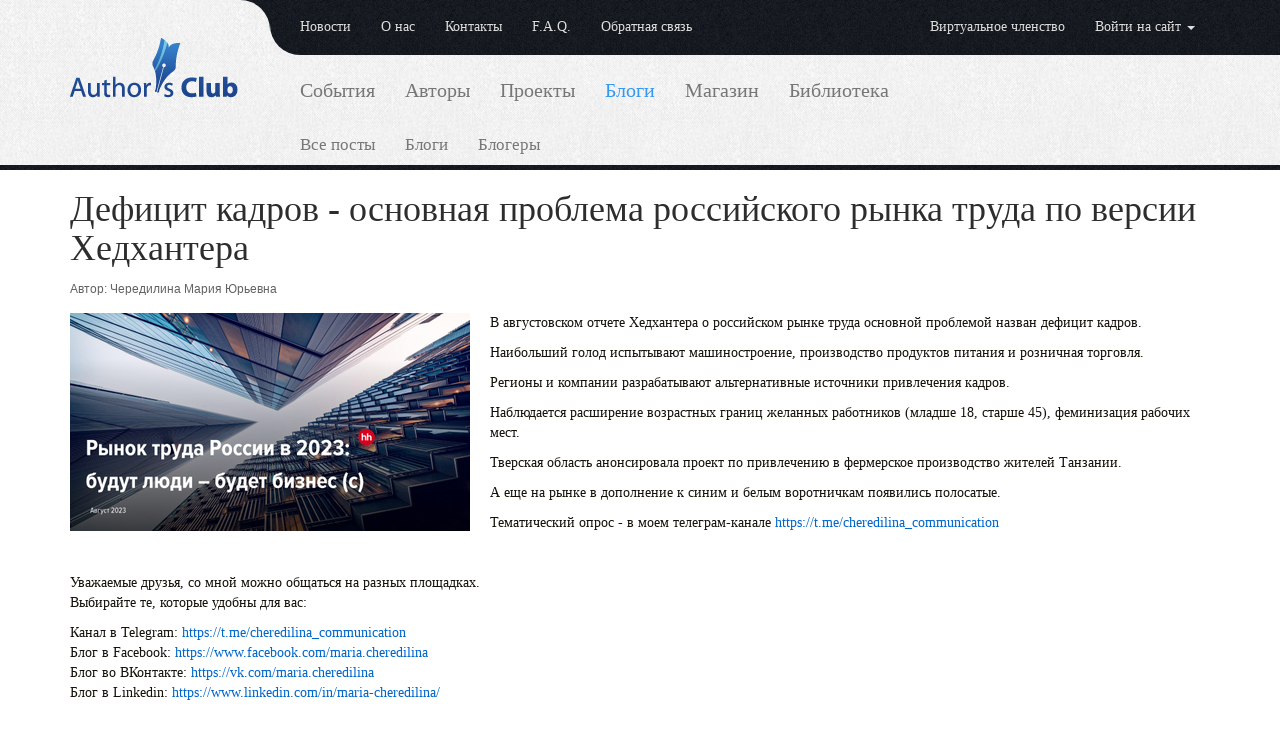

--- FILE ---
content_type: text/html; charset=utf-8
request_url: https://author-club.org/blogs/posts/612/
body_size: 3661
content:

<!DOCTYPE html>
<html>
<head>

    <meta charset="utf-8">
    <meta http-equiv="X-UA-Compatible" content="IE=edge,chrome=1">
    <title>Дефицит кадров - основная проблема российского рынка труда по версии Хедхантера | Авторский клуб</title>
    <meta name="viewport" content="width=device-width">
    <link rel="shortcut icon" href="/favicon.ico">

    <link rel="stylesheet" href="//maxcdn.bootstrapcdn.com/font-awesome/4.3.0/css/font-awesome.min.css">
    <link rel="stylesheet" href="/static/css/jquery.bsmselect.css" media="all">
    <link rel="stylesheet" href="/static/css/jquery-ui.custom.css" media="all">
    <link rel="stylesheet" href="/static/css/bootstrap.min.css" media="all">
    <link rel="stylesheet" href="/static/css/calendar.min.css">

    <link rel="stylesheet" href="/static/css/base.css" media="all">
    <link rel="stylesheet" href="/static/css/print.css" media="print">
    <!--[if lt IE 9]>
        <script src="//oss.maxcdn.com/html5shiv/3.7.2/html5shiv.min.js"></script>
        <script src="//oss.maxcdn.com/respond/1.4.2/respond.min.js"></script>
    <![endif]-->
    <script src="//yastatic.net/jquery/2.1.4/jquery.min.js"></script>
    <script src="//yastatic.net/bootstrap/3.3.4/js/bootstrap.min.js"></script>
    <script src="//yastatic.net/underscore/1.6.0/underscore-min.js"></script>
    
    <script src="//yastatic.net/es5-shims/0.0.2/es5-shims.min.js"></script>
    <script src="//yastatic.net/share2/share.js" async="async"></script>
    <script src="https://api-maps.yandex.ru/2.1/?apikey=994af5ff-8047-4a11-b2f6-fa89f8f81ee4&lang=ru_RU" type="text/javascript"></script>
    <script src="/static/js/language/ru-RU.js"></script>
    <script src="/static/js/calendar.min.js"></script>
    <script src="/static/js/backbone-min.js"></script>
    <script src="/static/js/jquery.bsmselect.js"></script>
    <script src="/static/js/jquery.tinyscrollbar.min.js"></script>
    <script src="/static/js/jquery-ui-1.10.0.custom.min.js"></script>
    <script src="/static/js/base.js"></script>
    <script src="/static/js/shop.js"></script>
    <script src="/static/js/filter.js"></script>
    


<script type="text/javascript" src="//yastatic.net/jquery/form/3.14/jquery.form.min.js"></script>
<script type="text/javascript" src="/static/primus/base/js/jquery.scrollTo-min.js"></script>
<script type="text/javascript" src="/static/primus/comments/js/comments.js"></script>
<script type="text/javascript" src="/static/primus/captcha/js/captcha.js"></script>


<script type="text/javascript">
    var content_type_id = 76
    var generic_object_id = 612
</script>


    <link rel="alternate" title="Комментарии к Дефицит кадров - основная проблема российского рынка труда по версии Хедхантера" href="/feeds/comments/blogpost/612/" type="application/rss+xml" />
    

</head>

<body>
    <nav class="navbar navbar-inverse">
        <div class="container">
            <div id="topline_bg" class="hidden-xs"></div>
            <div id="topline_light" class="hidden-xs"></div>
            <div id="topline_right" class="hidden-xs"></div>
            <div class="navbar-header">
                <button type="button" class="navbar-toggle collapsed" data-toggle="collapse" data-target="#nav1">
                    <span class="sr-only">Меню</span>
                    <span class="icon-bar"></span>
                    <span class="icon-bar"></span>
                    <span class="icon-bar"></span>
                </button>
                <span class="navbar-brand" style="width:220px"></span>
            </div>
            <div class="collapse navbar-collapse" id="nav1">
                <ul class="nav navbar-nav">
                    <li><a href="/news/">Новости</a></li>
                    
<li><a href="/about/">О нас</a></li>

<li><a href="/Contacts/">Контакты</a></li>

                    <li><a href="/faq/">F.A.Q.</a></li>
                    <li><a href="/feedback/">Обратная связь</a></li>
                </ul>
                <ul class="nav navbar-nav navbar-right">
                    <li><a href="/membership/">Виртуальное членство</a></li>
                    
                    <li class="dropdown">
                        <a href="#" class="dropdown-toggle" data-toggle="dropdown" role="button" aria-haspopup="true" aria-expanded="false">Войти на сайт <span class="caret"></span></a>
                        <ul class="dropdown-menu">
                              <li><a href="/login/google-oauth2/?next=/blogs/posts/612/">Через Google</a></li>
                              <li><a href="/login/yandex-oauth2/?next=/blogs/posts/612/">Через Yandex</a></li>
                              
                              <li><a href="/login/mailru-oauth2/?next=/blogs/posts/612/">Через Mail.ru</a></li>
                        </ul>
                    </li>
                    
                </ul>
            </div>
        </div>
    </nav>

    <nav class="navbar navbar-default">
        <div class="container">
            <div class="navbar-header">
                <button type="button" class="navbar-toggle collapsed" data-toggle="collapse" data-target="#nav2">
                    <span class="sr-only">Меню</span>
                    <span class="icon-bar"></span>
                    <span class="icon-bar"></span>
                    <span class="icon-bar"></span>
                </button>
                <a class="hidden-xs" style="padding-right: 47px;display: block; margin-top: -17px;" href="/"><img src="/static/img/logo.png" /></a>
                <div class="navbar-brand visible-xs-block"><a href="/">Авторский клуб</a></div>
            </div>
            <div class="collapse navbar-collapse" id="nav2">
                <ul class="nav navbar-nav">
                    <li><a href="/events/">События</a></li>
                    <li><a href="/authors/">Авторы</a></li>
                    <li><a href="/projects/">Проекты</a></li>
                    <li class="active"><a href="/blogs/">Блоги</a></li>
                    <li><a href="/shop/">Магазин</a></li>
                    <li><a href="/files/">Библиотека</a></li>
                </ul>
                <ul class="nav navbar-nav small">
                
                
                    <li><a href="/blogs/posts/">Все посты</a></li>
                    <li><a href="/blogs/list/">Блоги</a></li>
                    <li><a href="/blogs/blogers/">Блогеры</a></li>
                    
                
                
                </ul>
            </div>
        </div>
    </nav>

    <hr id="header-line" />

    <div class="container" id="main">

        
            <div id="messages">
            
            </div>
        

        
        

        
        
        

        
            <h1 class="pagetitle">Дефицит кадров - основная проблема российского рынка труда по версии Хедхантера</h1>
        

        
<div class="blogs">
    <div class="entries_item">
        <div class="entries_header">
            <div class="entries_cat">
                
                Автор: <a href="/blogs/user/contact.worldtutors.ru/">Чередилина Мария Юрьевна</a>
            </div>
        </div>

        <div class="entries_pic_normal"><img src="/media/images/normal/photo_2023-09-09_20-09-40.png" alt="" /></div>
        <p>В августовском отчете Хедхантера о российском рынке труда основной проблемой назван дефицит кадров.</p>
<p>Наибольший голод испытывают машиностроение, производство продуктов питания и розничная торговля.</p>
<p>Регионы и компании разрабатывают альтернативные источники привлечения кадров.</p>
<p>Наблюдается расширение возрастных границ желанных работников (младше 18, старше 45), феминизация рабочих мест.</p>
<p>Тверская область анонсировала проект по привлечению в фермерское производство жителей Танзании.</p>
<p>А еще на рынке в дополнение к синим и белым воротничкам появились полосатые.</p>
<p>Тематический опрос - в моем телеграм-канале <a href=https://t.me/cheredilina_communication>https://t.me/cheredilina_communication</a>  </p>
<p> </p>
<p>Уважаемые друзья, со мной можно общаться на разных площадках.<br>Выбирайте те, которые удобны для вас:</p>
<p>Канал в Telegram: <a href=https://t.me/cheredilina_communication>https://t.me/cheredilina_communication</a> <br>Блог в Facebook: <a href=https://www.facebook.com/maria.cheredilina>https://www.facebook.com/maria.cheredilina</a> <br>Блог во ВКонтакте: <a href=https://vk.com/maria.cheredilina>https://vk.com/maria.cheredilina</a> <br>Блог в Linkedin: <a href=https://www.linkedin.com/in/maria-cheredilina/>https://www.linkedin.com/in/maria-cheredilina/</a> </p>
<p><img src=https://thetutor.ru/wp-content/uploads/2023/07/%D0%B4%D0%BB%D1%8F-%D0%BF%D0%B8%D1%81%D1%8C%D0%BC%D0%B0-%D1%80%D0%B0%D1%81%D1%81%D1%8B%D0%BB%D0%BA%D0%B8.png height=154 alt="" width=600>

        <div class="ya-share2" data-services="vkontakte,twitter,facebook,gplus" data-size="m" data-url="http://author-club.org/blogs/posts/612/" data-title="Дефицит кадров - основная проблема российского рынка труда по версии Хедхантера"></div>


        <hr class="hidden" />
        
    </div>
</div>

        <br>
        








    
        
    


<hr class="hidden" />

    




    </div>

    <footer>
        <div class="container">
            <!-- Yandex.Metrika counter --><script type="text/javascript">(function (d, w, c) { (w[c] = w[c] || []).push(function() { try { w.yaCounter30009384 = new Ya.Metrika({id:30009384, clickmap:true, trackLinks:true, accurateTrackBounce:true}); } catch(e) { } }); var n = d.getElementsByTagName("script")[0], s = d.createElement("script"), f = function () { n.parentNode.insertBefore(s, n); }; s.type = "text/javascript"; s.async = true; s.src = (d.location.protocol == "https:" ? "https:" : "http:") + "//mc.yandex.ru/metrika/watch.js"; if (w.opera == "[object Opera]") { d.addEventListener("DOMContentLoaded", f, false); } else { f(); } })(document, window, "yandex_metrika_callbacks");</script><noscript><div><img src="//mc.yandex.ru/watch/30009384" style="position:absolute; left:-9999px;" alt="" /></div></noscript><!-- /Yandex.Metrika counter -->
            
            <a class="pull-right text-muted" href="/admin/">Администрирование</a><br>
            <a href="http://www.init-ltd.ru" id="init"><span>ИНИТ. Разработка и поддержка сайта</span></a>

            <div class="contacts">
                <span class="phone"></span>
                <span class="email">
                    <a href="mailto:shop@author-club.org">shop@author-club.org</a>
                </span>
            </div>
            &copy; 2026 Некоммерческое партнерство &laquo;Авторский Клуб&raquo;
        </div>
    </footer>
</body>
</html>


--- FILE ---
content_type: text/css
request_url: https://author-club.org/static/css/base.css
body_size: 6454
content:
@import url(http://fonts.googleapis.com/css?family=Noto+Sans:400,700,400italic|Noto+Serif:400,700,400italic&subset=latin,cyrillic,greek,latin-ext);

html, body {
    color: #16120B;
    height: 100%;
    font-family: 'Noto Sans', sans-serif;
    font-size: 14px;
}
html {
    overflow-y: scroll;
}
h1, h2, h3, h4, h5, h6 {
    font-weight: normal;
    font-family: 'Noto Serif', Georgia, serif;
}
ul, ol, p {
    font-family: 'Noto Serif', Georgia, serif;
}
hr.hidden {
    visibility: hidden;
}
hr.divider {
    clear: both;
    width: 100%;
}
a {
    color: #06c;
}
a:hover {
    color: #16120B;
}
img {
    border: 0
}
body .btn {
    border-radius: 2px;
}
.basket-block,
.metacat-block {
    margin-left: 2em;
    margin-top: 2em;
    margin-bottom: 0;
    clear: right;
}
body .metacat {
    vertical-align: inherit;
}
.metacat .btn-link {
    padding: 0;
    border: none;
}
h1.pagetitle {
    font-family: 'Noto Serif', Georgia, serif;
}
body .navbar-inverse {
    background-image: none;
    background: url("../img/header_bg.png") 0 0 repeat;
    margin-bottom: 0;
    border: none;
    min-height: 55px;
    border-radius: 0;
}
body .navbar-inverse .navbar-collapse {
    border: none !important;
}
body .navbar-inverse .navbar-collapse {
    background: url("../img/topline_bg.png") 0 0 repeat;
    margin-left: 200px;
    border-bottom-left-radius: 30px;
    min-height: 55px;
}
body .navbar-default {
    background-image: none;
    background: url("../img/header_bg.png") 0 0 repeat;
    border: none;
    margin-bottom: 0;
    font-size: 20px;
}
body .navbar-default li a,
body .navbar-default li a:hover {
    padding-top: 25px;
    padding-bottom: 25px;
}
body .navbar-default .small {
    margin-left: 200px;
}
body .navbar-default .small li a,
body .navbar-default .small li a:hover {
    padding-top: 10px;
    padding-bottom: 10px;
}
#topline_bg {
    position: absolute;
    height: 55px;
    width: 200px;
    background: url("../img/topline_bg.png") 0 0 repeat;
    border-radius: 0;
}
#topline_light {
    position: absolute;
    height: 55px;
    width: 200px;
    border-top-right-radius: 30px;
    background: url("../img/header_bg.png") 0 0 repeat;
}
#topline_right {
    position: absolute;
    height: 55px;
    left:50%;
    right: 0;
    background: url("../img/topline_bg.png") 0 0 repeat;
}
input[type=number]::-webkit-inner-spin-button, 
input[type=number]::-webkit-outer-spin-button { 
    -webkit-appearance: none; 
    margin: 0; 
}
/*news*/
.entries_item {
    margin-bottom: 30px;
}
.entries_pic_thumb {
    float: left;
    margin: 0 10px 10px 0;
}
.entries_pic_normal {
    float: left;
    margin: 0 20px 20px 0;
}
.entries_header {
    margin-bottom: 15px;
}
.entries_header .entries_date,
.entries_header .entries_cat {
    color: #646362;
    display: inline-block;
    font-size: 12px;
    *display: inline;
    *zoom: 1;
}
.entries_header .entries_cat a {
    color: #646362;
}
.entries_header .entries_title {
    display: block;
    margin: 0 0 2px;
}
.entries_header .entries_title a,
.entries_header span a {
    font-family: "'Noto Serif'", Georgia, serif;
    font-size: 18px;
}
.entries_item a.readmore {
    padding: 3px 5px;
    font-size: 12px;
    float: right;
    margin: 10px 0 10px 10px;
}
.entries_item .item_edit_staff {
    float: right;
    font-size: 11px;
    padding: 3px 5px;
}
.entries_item > hr {
    clear: both;
    width: 100%;
}
/*end news*/

/*header*/
header {
    background: url("../img/header_bg.png") 0 0 repeat;
    font-size: 13px;
}
------------------------------------------------------*/
#content-filter-form tr {
    vertical-align: top;
}
header ul {
    margin: 0;
}
header .container {
    overflow: hidden;
}
h1#logo {
    font-family: "Noto Serif", Georgia, serif;
    font-size: 35px;
    margin: 36px 50px 0 0;
}

h1#logo a {
    background: url("../img/logo.png") 0 0 no-repeat;
    display: block;
    height: 60px;
    width: 168px;
}
h1#logo a:hover {
    opacity:.67;
}

#header-menu {
    margin-top: 81px;
    height: 58px;
}

#header-menu p,
#header-menu ul {
    font-family: 'Noto Sans', sans-serif;
}

#header-menu li {
    display: inline-block;
    *display: inline;
    *zoom: 1;
    vertical-align: top;
}

#header-menu ul {
    min-width: 641px;
    vertical-align: top;
}

#header-menu ul li {
    margin-left: 3%;
}

#header-menu .menu-item {
    color: #2558a2;
    cursor: pointer;;
    font-size: 16px;
    text-decoration: underline;
    font-weight: 500;
}

#header-menu .header-pointer {
    background: url("../img/header-pointer.png") 0 0 no-repeat;
    display: none;
    height: 11px;
    width: 26px;
    margin: 10px auto 0 auto;
}

#header-menu .menu-item:hover {
    text-decoration: none;
}

#header-menu li ul {
    background: url("../img/topline_bg.png") 0 0 repeat;
    display: none;
    height: 24px;
    min-width: 0;
    position: absolute;
}

#header-menu li li {
    margin: 0 10px;
}

#header-menu .header-down-pointer {
    background: url("../img/header-down-pointer.png") 0 0 no-repeat;
    display: none;
    height: 11px;
    margin: 0 auto;
    width: 25px;
}

#header-menu li.selected .header-down-pointer {
    display: block;
}

#header-menu li li.selected a {
    color: #97daff;
}

#header-menu li ul a {
    color: #ccc;
    line-height: 25px;
}

#menu-all {
    background: url("../img/menu_all_bg.png") 0 0 repeat;
    margin: 0 -30px -500px 0;
    padding-bottom: 500px;
    overflow: hidden;
}

#menu-all ul {
    padding: 25px 30px;
    font-family: Verdana, sans-serif;
}

#menu-all ul ul {
    padding: .5em 15px;
}

#menu-all li {
    list-style: none;
}

#menu-all a {
    color: #636363;
}

#header-line {
    background: url("../img/topline_bg.png") 0 0 repeat;
    border: 0;
    display: block;
    height: 5px;
    margin: 0;
}

/*end header*/

#relations-list-display .viewport {
    height: 300px;
}

a.asmListItemRemove {
    font-size: 18px;
    line-height: 18px;
    text-decoration: none;
}

a.asmListItemRemove:hover {
    opacity: 0.5;
}

/*widgets*/
.list-widget,
.list-menu-widget {
    margin-bottom: -1000px;
    padding-bottom: 1000px;
}
.list-widget {
  min-width: 250px;
  max-width: 300px;
}
.list-widget.opened {
  float: left;
  margin-left: 25px;
}
.list-widget .viewport {
  overflow: hidden;
  position: relative;
}
.list-widget .thumb,
.list-widget .thumb .end {
  background: url("../img/topline_bg.png") 0 0 repeat;
}
.list-widget .thumb {
  height: 20px;
  width: 10px;
  cursor: pointer;
  overflow: hidden;
  position: absolute;
  top: 0;
}
.list-widget .thumb .end {
  overflow: hidden;
  height: 5px;
  width: 9px;
}
.list-widget .scrollbar {
  position: relative;
  float: right;
  width: 9px;
}
.list-widget .track {
  background-color: #969696;
  height: 100%;
  width: 9px;
  position: relative;
  padding: 0 1px;
}
.list-widget .disable {
  display: none;
}
.list-widget .overview {
  left: 0;
  overflow: auto;
  position: relative;
  top: 0;
}
.list-widget ul {
  list-style: none;
  margin: 0;
}
.list-widget li {
  background-color: #efefef;
  float: left;
  max-width: 400px;
  margin-bottom: 2px;
  position: relative;
  width: 100%;
  *zoom: 1;
}
.list-widget li:before,
.list-widget li:after {
  display: table;
  content: "";
  line-height: 0;
}
.list-widget li:after {
  clear: both;
}
.list-widget li.selected {
  background-color: #88bbdd;
}
.list-widget li.actions .lw-elem-wrap {
  float: left;
  width: 100%;
}
.list-widget li.actions .lw-elem {
  display: block;
  margin-right: 90px;
}
.list-widget li .lw-img {
  display: block;
  float: left;
  margin-right: 4px;
}
.list-widget li .lw-img img {
  height: auto;
  width: 48px;
  display: block;
}
.list-widget li .lw-string {
  display: table-cell;
  padding: 4px;
  vertical-align: middle;
}
.list-widget li .lw-string .lw-time {
  color: #7c653e;
  font-size: 12px;
  font-style: italic;
}
.list-widget li .user-actions {
  float: left;
  margin-left: -90px;
  width: 90px;
  margin-top: 4px;
}
.list-widget li .user-actions a {
  text-decoration: none;
}
.list-menu-widget {
  float: left;
  min-width: 140px;
  width: 140px;
}
.list-menu-widget ul {
  list-style: none;
  margin: 0;
}
.list-menu-widget li {
  background-color: #efefef;
  margin-bottom: 2px;
  float: left;
  width: 100%;
  *zoom: 1;
}
.list-menu-widget li:before,
.list-menu-widget li:after {
  display: table;
  content: "";
  line-height: 0;
}
.list-menu-widget li:after {
  clear: both;
}
.list-menu-widget a {
  display: block;
  min-height: 18px;
  padding: 15px 10px 10px;
  position: relative;
  text-decoration: none;
  font-family: 'Noto Sans', sans-serif;
}
.list-menu-widget a:hover {
  background-color: #54a0ca;
}
.list-menu-widget a.selected {
  background-color: #88bbdd;
}
.list-menu-widget a.selected:after {
  border-top: 6px solid transparent;
  border-right: 5px solid #16120B;
  border-bottom: 6px solid transparent;
  content: "";
  display: block;
  float: right;
  right: -30px;
  height: 0;
  margin: 7px -35px 0 0;
  width: 0;
}
.opened {
  border-left: 5px solid #16120B;
  padding-left: 2px;
}
/*end widgets*/


#login .btn {
    width: 100px;
}

#user-social-menu {
    margin-left: 30px;
}

/*end header*/
#main {
    padding-bottom: 122px;
}

.elems-list table {
    max-width: 1000px;
    min-width: 800px;
}

.elem-img {
    padding: 0;
    vertical-align: top;
    width: 100px;
}
.elem-img img {
    display: block;
}

a.create-group {
    clear: both;
    margin-bottom: 20px;
}

.group-list table {
    border-collapse: collapse;
    line-height: 20px;
    font-size: 13px;
}

#join-group-form {
    display: none;
}

.list-elem {
    border: 0;
    border-bottom: 10px solid #fff;
    overflow: hidden;
    width: 100%;
}
.list-elem td {
    border: 0;
}
.list-elem .elem-info {
    background-color: #EDEDED;
    min-width: 350px;
    vertical-align: top;
}

.list-elem .elem-info div {
    min-height: 70px;
    padding: 10px 10px 10px 10px;
}

.list-elem .right-block {
    padding: 0;
    vertical-align: top;
    width: 200px;
}

.list-elem .right-block .elem-actions {
    display: block;
    font-size: 12px;
    background-color: #D7DDCC;
    line-height: 12px;
    min-height: 16px;
    padding: 19px 10px 14px 50px;
    margin-left: 2px;
    width: 140px;
}

.elem-name {
    display: block;
    font-family: "'Noto Serif'", Georgia, serif;
    font-size: 16px;
    margin-bottom: 5px;
}

.elem-info span, .elem-info span a {
    color: #646362;
    font-family: "'Noto Serif'", Georgia, serif;
    font-size: 12px;
    line-height: 12px;
    font-style: italic;
}

.user-list-relations {
    background: url("../img/person.png") 4px 4px no-repeat;
}

.user-list-thread {
    background: url("../img/thread.png") 4px 4px no-repeat;
    margin-top: 2px;
}

.group-list .group-count {
    background-color: #EDEDED;
    border-left: 2px solid #fff;
    padding: 0 10px;
    width: 140px;
}

.is-a-member {
    background: url("../img/user-in.png") 10px 10px no-repeat;
}

.join-to-group {
    background: url("../img/join.png") 4px 4px no-repeat;
}

.org-elem {
    background-color: #F0F0F0;
    border: 0;
    font-size: 12px;
    mix-height: 300px;
    min-height: 260px;
    padding: 20px;
    width: 260px;
}

.org-title {
    display: block;
    font-family: "'Noto Serif'", Georgia, serif;
    font-size: 16px;
    text-align: center;
    margin-bottom: 20px;
}

.org-img {
    clear: both;
    display: block;
    text-align: center;
    margin-bottom: 20px;
}

.org-img img {
    display: inline-block;
    max-width: 260px;
}

.org-count, .org-my-status {
    width: 45%;
}

.org-count {
    float: left;
}

.org-my-status {
    background-color: #ACB1A3;
    float: right;
    padding: 10px;
}
.org-image {
    margin-top: 30px;
}

#enters-block {
    clear: both;
    margin-top: 20px;
}
.group-invite-form {
    max-width: 600px;
}
select {
    width: 300px;
    background-color: #ffffff;
    border: 1px solid #cccccc;
}
.auth select {
    width: auto;
}
.asmList {
    width: 298px;
}
#user-group-invite-link {
    display: block;
    margin-bottom: 20px;
}
.hide-user-group-invite-form {
    display: none;
}
#relations-list-display {
    float: left;
}
#relations-list-display li {
    list-style: none;
}
.relations-list-elem {
    float: left;
}
#acquaintances h4 {
    margin-top: 0;
}
.paginator {
    overflow: hidden;
    margin-bottom: 10px;
}
.paginator_pages {
    color: #fff;
    padding: 4px 12px;
    line-height: 20px;
    margin-left: 2px;
}
.paginator .dots {
    display: inline-block;
    padding: 4px 12px;
}
.paginator_pages {
    color: #16120b;
}
.paginator .current {
    background-color: #16120B;
    color: #fff;
}
.paginator a {
    background-color: #646362;
}
.paginator a,
.paginator .current {
    display: inline-block;
    padding: 4px 12px;
}
.paginator a.all_on_page {
    border: 0;
    float: left;
}
.paginator_pages {
    border-width: 0;
    border-right-width: 1px;
    padding-left: 0;
}
.sort, .sort a,
.sort a:hover {
    font-size: 12px;
    margin: 10px 0 10px;
}
    .sort span.asc:before {
        font-size:20px;
        content: "↑";
        line-height: 10px;
    }
    .sort span.desc:before {
        font-size:20px;
        content: "↓";
        line-height: 10px;
    }
.filter-form {
    margin-bottom: 30px;
    overflow: hidden;
}
.filter-form a {
    color: #555;
    font-size: 12px;
    margin-left: 10px;
    line-height: 30px;
    height: 30px;
}
.filter-form label, #filter-form label {
    color: #646362;
    font-size: 12px;
}
#order-filter p, #filter-form p {
    display: inline-block;
}
#submit_order_filter {
    display: inline-block;
}
.profile-login-methods td {
    padding-bottom: 20px;
}
.login-method {
    width: 300px;
}
.profile-login-methods span {
    font-size: 16px;
}
.profile-add-login-method {
    padding-top: 20px;
}
#id_keywords {
    margin-right: 10px;
    max-width: 350px;
}

ul.errorlist {
    font-size: 12px;
    color: red;
    margin: 0;
}
.errorlist li {
    list-style: none;
}
form table th {
    padding-right: 20px;
    vertical-align: top;
}
textarea#id_content {
    min-height: 300px;
}
form label.required:before {
    content: "* ";
    color: red;
}

/* footer */
footer {
    border-top: solid 2px #16120B;
    clear: both;
    height: 80px;
    padding: 10px 0;
    margin-top: -102px;
    position: relative;
}
a#init {
    background: url("../img/logo_init_gray.png") no-repeat;
    display: block;
    height: 30px;
    width: 130px;
    float: right;
    opacity: 0.6;
}
a#init:hover {
    opacity: 1;
}
#init span {
    display: none;
}

/* end footer */

#profile-right,
#orgmembers,
#group-memebers-widget,
#user-profile-groups,
#project-memebers-widget {
    max-height: 550px;
    overflow: hidden;
}

/*shop*/
.shop-cats-list {
    margin: 0 0 20px 0;
}
.shop-cat-partition {
    display: inline-block;
    *display: block;
    *zoom: 1;
    margin-right: 40px;
    vertical-align: top;
}
.shop-cat-partition ul {
    margin-left: 10px;
}
.shop-cats-list li {
    list-style: none;
    margin-bottom: 5px;
    font-family: 'Noto Sans', sans-serif;
}
.shop-cat-item {
    font-size: 20px;
    margin: 0;
}
.shop-items-filter {
    margin-bottom: 30px;
}
.shop-items-filter label {
    color: #646362;
    font-size: 12px;
}
.shop-search-form {
    margin-right:200px;
    float:left;
}
.shop-search-form p {
    float: left;
    margin-right:1em;
}
.shop-search-form p select,
.shop-search-form p input {
    max-width: 300px;
}
.shop-search-form p label {
    margin-top:4px;  /* experimetal value */
}
.shop-search-form p input,
.shop-search-form p .bsmContainer {
    vertical-align: top;
}
.shop-search-form p .bsmContainer {
    display: inline-block;
    vertical-align: top;
}
.shop-item {
    background-color: #F0F0F0;
    overflow: hidden;
    margin-bottom: 20px;
    min-height: 100px;
    width: 675px;
}
.shop-item-title {
    float: left;
    padding: 10px;
    margin-left: 100px;
    margin-right: 100px;
}
.shop-item-title a {
    font-family: "'Noto Serif'", Georgia, serif;
    font-size: 15px;
    line-height: 16px;
}
.shop-item-avail {
    color: #333;
    font-style: italic;
    line-height: 16px;
}
.shop-item-img {
    float: left;
    min-width: 100px;
    margin-right: -100px;
}
.shop-item-price-block {
    float: right;
    padding: 10px;
    margin-left: -110px;
}
.shop-item-price {
    font-family: "'Noto Serif'", Georgia, serif;
    font-size: 14px;
    display: block;
    margin: 10px 0;
}
.shop-item-left {
    float: left;
    width: 40%;
}
.shop-item-info {
    width: 50%;
    float: left;
}
#shop-item-page .price {
    float: left;
    font-family: "'Noto Serif'", Georgia, serif;
    font-size: 20px;
    line-height: 30px;
    margin-right: 20px;
}
.old-price{
    text-decoration: line-through;
}
#shop-item-page .price-block {
    margin-bottom: 20px;
}
#shop-item-page .avail {
    color: #333;
    display: block;
    font-style: italic;
    font-size: 15px;
    margin-bottom: 5px;
}
.shop-items-filter .minmax input {
    width: 60px;
}
#basket_wrapper thead th {
    padding: 10px 10px 10px 10px;
}
#basket_wrapper .hidden {
    display: none;
}
#basket_table tr {
    background-color: #F0F0F0;
    border-bottom: 5px solid #fff;
}
#basket_table td {
    padding: 0 10px;
    padding-bottom: 10px;
    padding-top: 10px;
}
#basket_table .full_price_title, #basket_table .full_price_cell {
    padding: 0 10px;
    padding-bottom: 10px;
    padding-top: 10px;
}
#basket_table .full_price_title, .full_cost_title  {
    font-size: 16px;
}
.full_cost_title {
    padding-right: 10px;
}
.full_cost {
    font-family: "'Noto Serif'", Georgia, serif;
    font-size: 20px;
    line-height: 22px;
    position: relative;
    text-align: right;
}
#basket_table .full_price_cell, .delivery_price_cell {
    font-family: "'Noto Serif'", Georgia, serif;
    font-size: 18px;
    line-height: 20px;
    position: relative;
}
#basket_table .img_cell {
    padding: 0;
}
#basket_table .img_cell a {
    display: block;
    min-height: 100px;
}
#basket_table .quantity {
    margin: 0 auto;
    width: 32px;
}
#basket_table .quantity input {
    margin: 0;
    padding: 0 3px;
    text-align: center;
    width: 50px;
}
#basket_table .cost_cell {
    font-family: "'Noto Serif'", Georgia, serif;
    font-size: 15px;
    text-align: right;
}
#basket_table .del_cell a {
    color: #555;
    font-family: "'Noto Serif'", Georgia, serif;
    font-size: 30px;
    line-height: 32px;
    text-decoration: none;
    font-weight: bold;
}
#basket_table .del_cell a:hover {
    color: #16120b;
}
#basket_table .title_cell {
    font-family: "'Noto Serif'", Georgia, serif;
    font-size: 15px;
}
#basket_table .title_cell span {
    color: #333;
    font-family: 'Noto Sans', sans-serif;
    font-size: 12px;
    font-style: italic;
}

#basket_table .plus, #basket_table .minus {
    cursor: pointer;
    height: 6px;
    margin: 0 19px;
    width: 13px;
}
#basket_table .full_price_cell, .delivery_price_cell {
    text-align: right;
}
#id_delivery {
    padding: 0 20px;
}
#id_delivery input{
    margin-left: -17px;
    vertical-align: -2px;
}
.do_order_cell {
    text-align: right;
}
.basket-loader {
    background: url("../img/loading_icon.gif") top left no-repeat;
    *display: inline;
    *zoom: 1;
    display: inline-block;
    height: 9px;
    width: 30px;
}
.shop-items-filter th {
    display: block;
    text-align: left;
}
.shop-items-filter tr {
    display: inline-block;
    *display: inline;
    *zoom: 1;
    margin-right: 20px;
    vertical-align: top;
}
.shop-items-filter p {
    margin: 0;
}
.shop-items-filter tr input[type="submit"] {
    margin-top: 27px;
}
.shop-items-filter th {
    overflow: hidden;
    padding-right: 0;
}
.shop-items-filter .field-clean {
    background: url("../img/field-clean.png") 0 0 no-repeat;
    cursor: pointer;
    float: right;
    height: 16px;
    width: 14px;
}
.shop-items-filter .field-clean:hover {
    opacity: .6;
}
#order_form th {
    min-width: 151px;
}
#order_form ul {
    margin: 0;
}
#order_form th, #order_form td {
    padding-bottom: 15px;
}

#order_form li {
    list-style: none;
}
#order_form th {
    text-align: left;
}

#order_form th label {
    font-size: 16px;
}
#order_form ul.errorlist li {
    margin-top: -1em;
}
#order_form textarea {
    height: 60px;
}
#payment-approve h2 {
    margin-top: 0;
}
#payment-approve form {
    display: inline-block;
    margin-right: 20px;
}
#payment_form table {
    border-collapse: collapse;
}
#payment_form table th {
    font-size: 11px;
}
#payment_form table td {
    background-color: #F0F0F0;
    border: 1px solid #fff;
    padding: 10px;
}
#payment_form table td.value {
    text-align: right;
}
#payment_form form {
    margin-top: 20px;
}
#payment_form .delivery-desc {
    display: block;
    margin-top: 5px;
}
#payment_form .robokassa-icons img {
    margin: 3px;
}

/*end shop*/

/*FAQ*/
#faq-ask-form input[type="text"],
#faq-ask-form select {
    margin-bottom: 10px;
    width: 244px;
}

#faq-ask-form input[type="text"] {
    width: 230px;
}

#faq-ask-form textarea {
    width: 230px;
}

#faq-ask-form th {
    width: 200px;
    text-align: left;
}
.faq-mod-cont {
    background: url("../img/menu_all_bg.png") 0 0 repeat;
    margin-bottom: 20px;
    padding: 10px;
    width: 300px;
}
.faq-mod-cont span {
    font-family: "'Noto Serif'", Georgia, serif;
    font-size: 16px;
}
.faq-mod-cont ul {
    margin: 10px 0;
    list-style: none;
}

#faq-cat-list {
    margin: 10px 0;
}

#faq-cat-list ul {
    list-style: none;
    margin: 0;
}
#faq-cat-list li {
    font-size: 16px;
}
#faq-cat-list li ul {
    margin-left: 20px;
}
#moderation-form table {
    max-width: 1000px;
}
#moderation-form table td {
    background-color: #F0F0F0;
    border: 1px solid #fff;
    padding: 10px;
}
#moderation-form table td.faq-moderation-choice ul {
    list-style: none;
    width: 120px;
}
.faq-moderation-choice label {
    line-height: 18px;
}
.faq-moderation-choice label input {
    margin-top: 0;
    margin-bottom: 2px;
}
#moderation-form table td.submit-cell {
    background-color: #FFF;
    padding: 10px 0 0 0;
}
hr.faq-separator {
    margin: 10px 0;
    visibility: hidden;
}
#faq-list ul {
    list-style: none;
    margin-left: 0;
}
#faq-list li {
    font-size: 16px;
}
.faq-question {
    background-color: #EDEDED;
    margin-bottom: 10px;
    padding: 15px;
    width: 670px;
}
.faq-answer {
    background: url("../img/menu_all_bg.png") 0 0 repeat;
    margin: 0 0 30px 60px;
    padding: 15px 15px 20px;
    width: 610px;
}
.faq-question-author,
.faq-answer-author {
    font-family: "'Noto Serif'", Georgia, serif;
}
.faq-question-author {
    font-size: 15px;
}
.faq-answer .item_edit_staff,
.faq-question .item_edit_staff {
    color: #636363;
    float: right;
    font-size: 11px;
    font-style: italic;
}
.faq-question-last-modified {
    color: #636363;
    font-style: italic;
}
#faq-answer-form {
    margin-top: 30px;
}
.captcha-refresh {
    background: url("../img/update-small.png") 0 0 no-repeat;
    cursor: pointer;
    display: block;
    float: right;
    height: 16px;
    width: 16px;
}
.captcha-refresh:hover {
    opacity: 0.7;
}
/*end FAQ*/

.note {
    padding: .5em 1em;
    background-color: #f8f8f8;
    border: 1px solid #ccc;
    font-size: 16px;
    color: #333;
}
body .label {
    padding:.3em .4em;
}

/* Calendar */
.cal-row-head [class*="cal-cell"]:first-child, .cal-row-head [class*="cal-cell"] {
    font-size: 11px;
    font-weight: normal;
}
.cal-month-day {
  height: 45px;
}
.cal-year-box [class*="span"],
.cal-month-box [class*="cal-cell"] {
  min-height: 45px;
}
#cal-week-box {
    white-space: nowrap;
    width: 80px;
    left: -81px;
}
span[data-cal-date] {
    margin-top: 5px;
}
.cal-month-box .cal-day-today span[data-cal-date] {
    font-size: 1.2em;
    font-weight: bold;
}
.event-success {
    background-color: #33aa33;
}
.events-legend a {
    display: inline-block;
    margin-left: 6px;
    vertical-align: middle;
}
/*comments*/
div.comments {
    margin-top: 10px;
}


/* responsive design */
@media (max-width: 1100px) {
    h1#logo {
        margin-right: 10px;
    }
    h1#logo sup {
        display: none;
    }
    #header-menu ul li {
        margin-left: 1%;
    }
    #header-menu li li {
        margin: 0 10px;
    }
}


--- FILE ---
content_type: text/css
request_url: https://author-club.org/static/css/print.css
body_size: 160
content:
input[type="submit"] {
    display: none;
}
input, textarea, select {
    border: 0;
}
select {
    background-color: #fff !important;
}
a {
    color: #333;
    text-decoration: none;
}

--- FILE ---
content_type: application/javascript
request_url: https://author-club.org/static/js/base.js
body_size: 3406
content:
function showMessage(message, type) {
    if (message.constructor !== jQuery) {
        message = $('<div class="message alert alert-info alert-dismissible ' + type + '" role="alert"><button type="button" class="close" data-dismiss="alert"><span aria-hidden="true">&times;</span></button>' + message + '</div>');
    }
    $('#messages').prepend(message).fadeIn('middle');
    $('.message').alert();
    setTimeout(function() {
        $(message).fadeOut('middle', function() {
            $(message).remove();
        })
    }, 10000);
}

function listFormManagement(listElem, formElem, actionElem) {
    var formElems = formElem.find($('li input[type="radio"]'));

    listElem.find(actionElem).click(function() {
        var groupId = parseInt($(this).closest($('.list-elem')).attr('data'));

        for (var i = 0; i < formElems.length; i++) {
            if (groupId == formElems[i].value) {
                $(formElems[i]).click();
                formElem.find($('input[type="submit"]')).click();
            }
        }

        return false
    })
}
function inviteFormManagement(listElem, formElem) {
    if (listElem.constructor != jQuery) {
        listElem = $(listElem)
    }
    if (formElem.constructor != jQuery) {
        formElem = $(formElem)
    }
    var formGroupElems = formElem.find($('input[name="gprofile"]'));
    var formActionsElem = formElem.find($('input[name="choice"]'));

    listElem.find($('.lw-action')).click(function() {
        var clickedGroup = parseInt($(this).closest('li').attr('data'));

        var clickedAction = parseInt($(this).attr('data'));

        for (var i = 0; i < formGroupElems.length; i++) {
            if (clickedGroup == formGroupElems[i].value) {
                formGroupElems[i].click();
                for (var j = 0; j < formActionsElem.length; j++) {
                    if (clickedAction == formActionsElem[j].value) {
                        formActionsElem[j].click();
                        $('#approve-group-invite-relation').click();
                    }

                }

            }

        }


    });
    return false
}

function groupRequestManagement() {
    $('.show-request-approve-form').click(function() {
        $('#request-approve-form').show();
        $('.show-request-approve-form').addClass('showed');
        $('.hide-request-approve-form').show();
    });
    $('.hide-request-approve-form').click(function() {
        $('.show-request-approve-form').removeClass('showed');
        $('#request-approve-form').hide();
        $(this).hide()
    });
    $('.group-request-approve').click(function() {
        $(this).closest('tr').next().find('input').click();
        $('#request-approve-form').find('input[type="submit"]').click();
    });
    $('.group-request-disapprove').click(function() {
        $(this).closest('tr').next().next().find('input').click();
        $('#request-approve-form').find('input[type="submit"]').click();
    });

}

function groupInviteManagement() {
    $('.approve-group-invite').click(function() {
        $('.approve-group-invite-form #id_choice_0').click();
        $('.approve-group-invite-form #approve-group-invite-relation').click();
    });
    $('.disapprove-group-invite').click(function() {
        $('.approve-group-invite-form #id_choice_1').click();
        $('.approve-group-invite-form #approve-group-invite-relation').click();
    })
}

function groupInviteProfile() {
    $('.approve-group-invite-button').click(function() {
        var groupId = +$(this).closest('li').attr('data');
        $('.approve-group-invite-form').find('input[type="radio"]').each(function() {
            if ($(this).attr('name') == 'choice' && +$(this).val() == 1) {
                $(this).click();
            }
            if ($(this).attr('name') == 'invite' && +$(this).val() == groupId) {
                $(this).click();
            }
        });
        $('.approve-group-invite-form #approve-group-invite-relation').click();
    });
    $('.disapprove-group-invite-button').click(function() {
        var groupId = +$(this).closest('li').attr('data');
        $('.approve-group-invite-form').find('input[type="radio"]').each(function() {
            if ($(this).attr('name') == 'choice' && +$(this).val() == 2) {
                $(this).click();
            }
            if ($(this).attr('name') == 'invite' && +$(this).val() == groupId) {
                $(this).click();
            }
        });
        $('.approve-group-invite-form #approve-group-invite-relation').click();
    });
}
function inviteGroupDashboard() {
    $('.approve-group-invite-button').click(function() {
        var groupId = +$(this).closest('li').attr('data');
        $('#dashboard-invites-form').find('input[type="radio"]').each(function() {
            if ($(this).attr('name') == 'choice' && +$(this).val() == 1) {
                $(this).click();
            }
            if (($(this).attr('name') == 'invite' || $(this).attr('name') == 'request') && +$(this).val() == groupId) {
                $(this).click();
            }
        });
        $('#dashboard-invites-form table input[type="submit"]').click();
    });
    $('.disapprove-group-invite-button').click(function() {
        var groupId = +$(this).closest('li').attr('data');
        $('#dashboard-invites-form').find('input[type="radio"]').each(function() {
            if ($(this).attr('name') == 'choice' && +$(this).val() == 2) {
                $(this).click();
            }
            if (($(this).attr('name') == 'invite' || $(this).attr('name') == 'request') && +$(this).val() == groupId) {
                $(this).click();
            }
        });
        $('#dashboard-invites-form table input[type="submit"]').click();
    });
    return false
}

function inviteProjectDashboard() {
    $('.approve-group-invite-button').click(function() {
        var groupId = +$(this).closest('li').attr('data');
        $('#dashboard-invites-form').find('input[type="radio"]').each(function() {
            if ($(this).attr('name') == 'action' && +$(this).val() == 0) {
                $(this).click();
            }
            if ($(this).attr('name') == 'invite' && +$(this).val() == groupId) {
                $(this).click();
            }
        });
        $('#dashboard-invites-form table input[type="submit"]').click();
    });
    $('.disapprove-group-invite-button').click(function() {
        var groupId = +$(this).closest('li').attr('data');
        $('#dashboard-invites-form').find('input[type="radio"]').each(function() {
            if ($(this).attr('name') == 'action' && +$(this).val() == 1) {
                $(this).click();
            }
            if ($(this).attr('name') == 'invite' && +$(this).val() == groupId) {
                $(this).click();
            }
        });
        $('#dashboard-invites-form table input[type="submit"]').click();
    });

}

function approveRelationManagement(formElem) {
    if (formElem.constructor != jQuery) {
        var formElem = $(formElem)
    }
    var formRelElems = formElem.find($('input[name="relation"]'));

    $('.approve-relation').click(function() {
        var clickedRel = parseInt($(this).closest('.approve-relation-line').attr('data'));

        $('#id_choice_0').click();

        for (var i = 0; i < formRelElems.length; i++) {
            var formRelId = parseInt($(formRelElems[i]).attr('id').slice(-1));
            if (clickedRel == formRelId) {
                formRelElems[i].click();
                $('#approve-user-relation').click();
            }
        }
    });

    $('.disapprove-relation').click(function() {
        var clickedRel = parseInt($(this).closest('.approve-relation-line').attr('data'));

        $('#id_choice_1').click();

        for (var i = 0; i < formRelElems.length; i++) {
            var formRelId = parseInt($(formRelElems[i]).attr('id').slice(-1));
            if (clickedRel == formRelId) {
                formRelElems[i].click();
                $('#approve-user-relation').click();
            }
        }
    })
}

function ctrlEnterSend(form) {
    form.find('textarea').keydown(function(e) {
        if (e.ctrlKey && e.keyCode === 13 && this.value) {
            e.preventDefault();
            return form.submit();
        } else {
            return true
        }
    });
}

function profileRelationManagement() {
    var delRowId = /.-DELETE/gi;
    var pubRowId = /.-publicity/gi;
    var typeFormId = /.-type/gi;

    $('.relation-entry').each(function() {
        if (!$(this).find('td').length) {
            $(this).append('<td><span class="change-pub pub">Сделать публичной</span></td>');
        }
    });

    $('.relation-form tr').each(function() {
        var insInput = $(this).find('td input[type="checkbox"]').attr('id');
        if (insInput != undefined && insInput.search(delRowId) != -1 || insInput != undefined && insInput.search(pubRowId) != -1) {
            $(this).hide();
        }
    });
    $('.relation-form th').each(function() {
        if ($(this).find('label').attr('for') != undefined && $(this).find('label').attr('for').search(typeFormId) != -1) {
            $(this).parent().next().show();
        }
    });

    $('.relation-form .del').click(function() {
        var relContent = $(this).closest('tr').find('th').html();

        $(this).closest('tr').find('td').hide();
        $(this).closest('tr').find('th').hide();
        $(this).closest('tr').append($('<th colspan="2" class="undel"><span>Отменить удаление связи "' + relContent + '"</span></th>'));

        if ($(this).closest('tr').next().find('input').attr('id').search(delRowId) != -1) {
            $(this).closest('tr').next().find('input').click();
        } else {
            $(this).closest('tr').next().next().find('input').click();
        }
    });
    $('.change-pub').on('click', function() {
        $(this).closest('tr').next().find('input').click();
        if ($(this).hasClass('pub')) {
            $(this).html('Оставить приватной');
        } else {
            $(this).html('Сделать публичной');
        }
        $(this).toggleClass('pub');

    });

    $('.relation-form').on('click', '.undel', function() {
        $(this).closest('tr').find('td').show();
        $(this).closest('tr').find('th').show();
        if ($(this).closest('tr').next().find('input').attr('id').search(delRowId) != -1) {
            $(this).closest('tr').next().find('input').click();
        } else {
            $(this).closest('tr').next().next().find('input').click();
        }
        $(this).remove();
    });
}
function profileProjectApprove() {
    $('.project-role').click(function() {$(this).closest('li').next().show()})
    $('.project-request-approve').click(function() {
        $(this).closest('li').next().next().find('input').click();
        $(this).closest('form').find('input[type=submit]').click();
    });
    $('.project-request-disapprove').click(function() {
        $(this).closest('li').next().next().next().find('input').click();
        $(this).closest('form').find('input[type=submit]').click();
    });
}



function headerMenuItem() {
    if ($(this).parent().prev().length
        && $(this).parent().next().length
        && $(this).parent().find('ul').width() > $(this).parent().width() + $(this).parent().width() / 1.5) {

        $(this).parent().find('ul').css('marginLeft', ($(this).parent().find('ul').parent().width() / 2) - ($(this).parent().find('ul').width() / 2));
    }
    $(this).parent().find('.header-pointer').show();
    $(this).parent().find('ul').show();
}

$(function() {
    /*Visualization*/

    $('.list-widget').tinyscrollbar();

    $('select[multiple]').bsmSelect({
        title: 'Выберите из списка...',
        removeLabel: '&times;'
    });

    showMessage($('.message'));

    /* Group management */
    // TODO: Do it with Backbone.js
    var formElems = $('#join-group-form li input[type="radio"]');
    var inviteFormElems = $('#user-add-form li input[type="radio"]');


    if ($('#join-group-form').length) {
        listFormManagement($('.group-list'), $('#join-group-form'), $('.join-to-group'));
    }
    if ($('#user-add-form').length) {
        listFormManagement($('.user-list'), $('#user-add-form'), $('.invite-user'));
    }
    if ($('#user-ban-form').length) {
        listFormManagement($('.user-list'), $('#user-ban-form'), $('.ban-user'));
    }
    if ($('#approve-group-invite-form').length) {
        inviteFormManagement($('#user-profile-group-invites'), $('#approve-group-invite-form'));
    }
    if ($('#request-approve-form').length) {
        groupRequestManagement();
    }
    if ($('.approve-group-invite-form').length) {
        groupInviteManagement();
        groupInviteProfile();
    }
    if ($('#dashboard-invites-form').length) {
        if ($('.user-actions.projects').length) {
            inviteProjectDashboard();
        }
        if ($('.user-actions.groups').length) {
            inviteGroupDashboard();
        }
    }
    $('#group-memebers-widget .list-menu-widget a').click(function() {
        if (!$(this).hasClass('active-elem')) {
            $('#group-memebers-widget .list-menu-widget a').removeClass('selected');
            $('#group-memebers').toggle();
            $('#group-admins').toggle();
            $(this).addClass('selected');
        }
        return false
    });

    /* Relations management */
    approveRelationManagement($('#approve-user-relation-form table'));
    profileRelationManagement();

    /*Users Messages */
    ctrlEnterSend($('#message-send-form form'));

    /*header menu*/
    headerMenuItem.apply($('#header-menu li.selected').closest('ul').parent().find('.menu-item'));

    $('#header-menu .menu-item').hover(function() {
        $('#header-menu li ul').hide();
        $('#header-menu .header-pointer').hide();
        headerMenuItem.apply(this);
    });

    $('.list-widget').each(function() {
        if (!$(this).find('li').length) {
            $(this).hide();
        }
    });
    //tmp for organiztion
    $('#orgmembers .list-menu-widget a').click(function() {
        return false;
    });

    //projects
    $('#join-project-link').click(function() {
        $('#join-form').slideToggle('fast');
    });
    $('.project-request-approve-line').next().hide();

    if ($('#project-left #request-approve-form').length) {
        profileProjectApprove();
    }
    $('.ce-del-link').click(function() {
        $(this).prev().click();
        return false
    })


    $('form.form')
        .find('select,input,textarea')
        .filter(':not(.form-control,[type=submit],[type=reset],[type=file],[type=radio],[type=checkbox])')
        .addClass('form-control');
    $('form.form textarea').removeAttr('rows');
});


--- FILE ---
content_type: application/javascript
request_url: https://author-club.org/static/js/calendar.min.js
body_size: 7308
content:
/*! bootstrap-calendar - v0.2.4 - 2014-07-01 - https://github.com/Serhioromano/bootstrap-calendar */
"use strict";Date.prototype.getWeek=function(){var t=new Date(this.getFullYear(),0,1);return Math.ceil(((this.getTime()-t.getTime())/864e5+t.getDay()+1)/7)},Date.prototype.getMonthFormatted=function(){var t=this.getMonth()+1;return 10>t?"0"+t:t},Date.prototype.getDateFormatted=function(){var t=this.getDate();return 10>t?"0"+t:t},String.prototype.format||(String.prototype.format=function(){var t=arguments;return this.replace(/{(\d+)}/g,function(e,a){return t[a]!==void 0?t[a]:e})}),String.prototype.formatNum||(String.prototype.formatNum=function(t){for(var e=""+this;t>e.length;)e="0"+e;return e}),function(t){function e(t,e){var a,o,n;n=t,a=0>t.indexOf("?")?"?":"&";for(o in e)n+=a+o+"="+encodeURIComponent(e[o]),a="&";return n}function a(e,a){var o=null!=e.options[a]?e.options[a]:null,n=null!=e.locale[a]?e.locale[a]:null;if("holidays"==a&&e.options.merge_holidays){var i={};return t.extend(!0,i,n?n:d.holidays),o&&t.extend(!0,i,o),i}return null!=o?o:null!=n?n:d[a]}function o(e,i){var s=[],l=a(e,"holidays");for(var d in l)s.push(d+":"+l[d]);if(s.push(i),s=s.join("|"),s in o.cache)return o.cache[s];var h=[];return t.each(l,function(e,a){var o=null,s=null,l=!1;if(t.each(e.split(">"),function(t,a){var d,h=null;if(d=/^(\d\d)-(\d\d)$/.exec(a))h=new Date(i,parseInt(d[2],10)-1,parseInt(d[1],10));else if(d=/^(\d\d)-(\d\d)-(\d\d\d\d)$/.exec(a))parseInt(d[3],10)==i&&(h=new Date(i,parseInt(d[2],10)-1,parseInt(d[1],10)));else if(d=/^easter(([+\-])(\d+))?$/.exec(a))h=r(i,d[1]?parseInt(d[1],10):0);else if(d=/^(\d\d)([+\-])([1-5])\*([0-6])$/.exec(a)){var p=parseInt(d[1],10)-1,c=d[2],u=parseInt(d[3]),m=parseInt(d[4]);switch(c){case"+":for(var y=new Date(i,p,-6);y.getDay()!=m;)y=new Date(y.getFullYear(),y.getMonth(),y.getDate()+1);h=new Date(y.getFullYear(),y.getMonth(),y.getDate()+7*u);break;case"-":for(var y=new Date(i,p+1,7);y.getDay()!=m;)y=new Date(y.getFullYear(),y.getMonth(),y.getDate()-1);h=new Date(y.getFullYear(),y.getMonth(),y.getDate()-7*u)}}if(!h)return n("Unknown holiday: "+e),l=!0,!1;switch(t){case 0:o=h;break;case 1:if(h.getTime()<=o.getTime())return n("Unknown holiday: "+e),l=!0,!1;s=h;break;default:return n("Unknown holiday: "+e),l=!0,!1}}),!l){var d=[];if(s)for(var p=new Date(o.getTime());p.getTime()<=s.getTime();p.setDate(p.getDate()+1))d.push(new Date(p.getTime()));else d.push(o);h.push({name:a,days:d})}}),o.cache[s]=h,o.cache[s]}function n(e){"object"==t.type(window.console)&&"function"==t.type(window.console.warn)&&window.console.warn("[Bootstrap-Calendar] "+e)}function i(e,a){return this.options=t.extend(!0,{position:{start:new Date,end:new Date}},l,e),this.setLanguage(this.options.language),this.context=a,a.css("width",this.options.width).addClass("cal-context"),this.view(),this}function s(e,a,o,n){e.stopPropagation();var a=t(a),i=a.closest(".cal-cell"),s=i.closest(".cal-before-eventlist"),r=i.data("cal-row");a.fadeOut("fast"),o.slideUp("fast",function(){var e=t(".events-list",i);o.html(n.options.templates["events-list"]({cal:n,events:n.getEventsBetween(parseInt(e.data("cal-start")),parseInt(e.data("cal-end")))})),s.after(o),n.activecell=t("[data-cal-date]",i).text(),t("#cal-slide-tick").addClass("tick"+r).show(),o.slideDown("fast",function(){t("body").one("click",function(){o.slideUp("fast"),n.activecell=0})})}),t("a.event-item").mouseenter(function(){t('a[data-event-id="'+t(this).data("event-id")+'"]').closest(".cal-cell1").addClass("day-highlight dh-"+t(this).data("event-class"))}),t("a.event-item").mouseleave(function(){t("div.cal-cell1").removeClass("day-highlight dh-"+t(this).data("event-class"))}),setTimeout(function(){n._update_modal()},400)}function r(t,e){var a=t%19,o=Math.floor(t/100),n=t%100,i=Math.floor(o/4),s=o%4,r=Math.floor((o+8)/25),l=Math.floor((o-r+1)/3),d=(19*a+o-i-l+15)%30,h=Math.floor(n/4),p=n%4,c=(32+2*s+2*h-d-p)%7,u=Math.floor((a+11*d+22*c)/451),m=d+c+7*u+114,y=Math.floor(m/31)-1,g=m%31+1;return new Date(t,y,g+(e?e:0),0,0,0)}var l={width:"100%",view:"month",day:"now",time_start:"06:00",time_end:"22:00",time_split:"30",events_source:"",tmpl_path:"tmpls/",tmpl_cache:!0,classes:{months:{inmonth:"cal-day-inmonth",outmonth:"cal-day-outmonth",saturday:"cal-day-weekend",sunday:"cal-day-weekend",holidays:"cal-day-holiday",today:"cal-day-today"},week:{workday:"cal-day-workday",saturday:"cal-day-weekend",sunday:"cal-day-weekend",holidays:"cal-day-holiday",today:"cal-day-today"}},modal:null,modal_type:"iframe",modal_title:null,views:{year:{slide_events:1,enable:1},month:{slide_events:1,enable:1},week:{enable:1},day:{enable:1}},merge_holidays:!1,onAfterEventsLoad:function(){},onBeforeEventsLoad:function(t){t()},onAfterViewLoad:function(){},onAfterModalShown:function(){},onAfterModalHidden:function(){},events:[],templates:{year:"",month:"",week:"",day:""},stop_cycling:!1},d={first_day:2,holidays:{"01-01":"New Year's Day","01+3*1":"Birthday of Dr. Martin Luther King, Jr.","02+3*1":"Washington's Birthday","05-1*1":"Memorial Day","04-07":"Independence Day","09+1*1":"Labor Day","10+2*1":"Columbus Day","11-11":"Veterans Day","11+4*4":"Thanksgiving Day","25-12":"Christmas"}},h={error_noview:"Calendar: View {0} not found",error_dateformat:'Calendar: Wrong date format {0}. Should be either "now" or "yyyy-mm-dd"',error_loadurl:"Calendar: Event URL is not set",error_where:'Calendar: Wrong navigation direction {0}. Can be only "next" or "prev" or "today"',error_timedevide:"Calendar: Time split parameter should divide 60 without decimals. Something like 10, 15, 30",no_events_in_day:"No events in this day.",title_year:"{0}",title_month:"{0} {1}",title_week:"week {0} of {1}",title_day:"{0} {1} {2}, {3}",week:"Week {0}",all_day:"All day",time:"Time",events:"Events",before_time:"Ends before timeline",after_time:"Starts after timeline",m0:"January",m1:"February",m2:"March",m3:"April",m4:"May",m5:"June",m6:"July",m7:"August",m8:"September",m9:"October",m10:"November",m11:"December",ms0:"Jan",ms1:"Feb",ms2:"Mar",ms3:"Apr",ms4:"May",ms5:"Jun",ms6:"Jul",ms7:"Aug",ms8:"Sep",ms9:"Oct",ms10:"Nov",ms11:"Dec",d0:"Sunday",d1:"Monday",d2:"Tuesday",d3:"Wednesday",d4:"Thursday",d5:"Friday",d6:"Saturday"},p="";try{"object"==t.type(window.jstz)&&"function"==t.type(jstz.determine)&&(p=jstz.determine().name(),"string"!==t.type(p)&&(p=""))}catch(c){}o.cache={},i.prototype.setOptions=function(e){t.extend(this.options,e),"language"in e&&this.setLanguage(e.language),"modal"in e&&this._update_modal()},i.prototype.setLanguage=function(e){window.calendar_languages&&e in window.calendar_languages?(this.locale=t.extend(!0,{},h,calendar_languages[e]),this.options.language=e):(this.locale=h,delete this.options.language)},i.prototype._render=function(){this.context.html(""),this._loadTemplate(this.options.view),this.stop_cycling=!1;var t={};t.cal=this,t.day=1,t.months=1==a(this,"first_day")?[this.locale.d1,this.locale.d2,this.locale.d3,this.locale.d4,this.locale.d5,this.locale.d6,this.locale.d0]:[this.locale.d0,this.locale.d1,this.locale.d2,this.locale.d3,this.locale.d4,this.locale.d5,this.locale.d6];var e=parseInt(this.options.position.start.getTime()),o=parseInt(this.options.position.end.getTime());switch(t.events=this.getEventsBetween(e,o),this.options.view){case"month":break;case"week":this._calculate_hour_minutes(t);break;case"day":this._calculate_hour_minutes(t)}t.start=new Date(this.options.position.start.getTime()),t.lang=this.locale,this.context.append(this.options.templates[this.options.view](t)),this._update()},i.prototype._calculate_hour_minutes=function(e){var a=this,o=parseInt(this.options.time_split),i=60/o,s=Math.min(i,1);(i>=1&&0!=i%1||1>i&&0!=1440/o%1)&&t.error(this.locale.error_timedevide);var r=this.options.time_start.split(":"),l=this.options.time_end.split(":");e.hours=(parseInt(l[0])-parseInt(r[0]))*s;var d=e.hours*i-parseInt(r[1])/o,h=6e4*o,p=new Date(this.options.position.start.getTime());p.setHours(r[0]),p.setMinutes(r[1]);var c=new Date(this.options.position.start.getTime());c.setHours(l[0]),c.setMinutes(l[1]),e.all_day=[],e.by_hour=[],e.after_time=[],e.before_time=[],t.each(e.events,function(t,o){var i=new Date(parseInt(o.start)),s=new Date(parseInt(o.end));if(o.start_hour=(""+i.getHours()).formatNum(2)+":"+(""+i.getMinutes()).formatNum(2),o.end_hour=(""+s.getHours()).formatNum(2)+":"+(""+s.getMinutes()).formatNum(2),o.start<p.getTime()&&(n(1),o.start_hour=i.getDate()+" "+a.locale["ms"+i.getMonth()]+" "+o.start_hour),o.end>c.getTime()&&(n(1),o.end_hour=s.getDate()+" "+a.locale["ms"+s.getMonth()]+" "+o.end_hour),o.start<p.getTime()&&o.end>c.getTime())return e.all_day.push(o),void 0;if(o.end<p.getTime())return e.before_time.push(o),void 0;if(o.start>c.getTime())return e.after_time.push(o),void 0;var r=p.getTime()-o.start;o.top=r>=0?0:Math.abs(r)/h;var l=Math.abs(d-o.top),u=(o.end-o.start)/h;r>=0&&(u=(o.end-p.getTime())/h),o.lines=u,u>l&&(o.lines=l),e.by_hour.push(o)})},i.prototype._hour_min=function(t){var e=this.options.time_start.split(":"),a=parseInt(this.options.time_split),o=60/a;return 0==t?o-parseInt(e[1])/a:o},i.prototype._hour=function(t,e){var a=this.options.time_start.split(":"),o=parseInt(this.options.time_split),n=""+(parseInt(a[0])+t*Math.max(o/60,1)),i=""+(o*e+(0==t)?parseInt(a[1]):0);return n.formatNum(2)+":"+i.formatNum(2)},i.prototype._week=function(){this._loadTemplate("week-days");var e={},o=parseInt(this.options.position.start.getTime()),n=parseInt(this.options.position.end.getTime()),i=[],s=this,r=a(this,"first_day");return t.each(this.getEventsBetween(o,n),function(t,e){e.start_day=new Date(parseInt(e.start)).getDay(),1==r&&(e.start_day=(e.start_day+6)%7),e.days=864e5>=e.end-e.start?1:(e.end-e.start)/864e5,o>e.start&&(e.days=e.days-(o-e.start)/864e5,e.start_day=0),e.days=Math.ceil(e.days),e.start_day+e.days>7&&(e.days=7-e.start_day),i.push(e)}),e.events=i,e.cal=this,s.options.templates["week-days"](e)},i.prototype._month=function(t){this._loadTemplate("year-month");var e={cal:this},a=t+1;e.data_day=this.options.position.start.getFullYear()+"-"+(10>a?"0"+a:a)+"-"+"01",e.month_name=this.locale["m"+t];var o=new Date(this.options.position.start.getFullYear(),t,1,0,0,0);return e.start=parseInt(o.getTime()),e.end=parseInt(new Date(this.options.position.start.getFullYear(),t+1,1,0,0,0).getTime()),e.events=this.getEventsBetween(e.start,e.end),this.options.templates["year-month"](e)},i.prototype._day=function(e,o){this._loadTemplate("month-day");var n={tooltip:"",cal:this},i=this.options.classes.months.outmonth,s=this.options.position.start.getDay();2==a(this,"first_day")?s++:s=0==s?7:s,o=o-s+1;var r=new Date(this.options.position.start.getFullYear(),this.options.position.start.getMonth(),o,0,0,0);o>0&&(i=this.options.classes.months.inmonth);var l=new Date(this.options.position.end.getTime()-1).getDate();if(o+1>l&&(this.stop_cycling=!0),o>l&&(o-=l,i=this.options.classes.months.outmonth),i=t.trim(i+" "+this._getDayClass("months",r)),0>=o){var d=new Date(this.options.position.start.getFullYear(),this.options.position.start.getMonth(),0).getDate();o=d-Math.abs(o),i+=" cal-month-first-row"}var h=this._getHoliday(r);return h!==!1&&(n.tooltip=h),n.data_day=r.getFullYear()+"-"+r.getMonthFormatted()+"-"+(10>o?"0"+o:o),n.cls=i,n.day=o,n.start=parseInt(r.getTime()),n.end=parseInt(n.start+864e5),n.events=this.getEventsBetween(n.start,n.end),this.options.templates["month-day"](n)},i.prototype._getHoliday=function(e){var a=!1;return t.each(o(this,e.getFullYear()),function(){var o=!1;return t.each(this.days,function(){return this.toDateString()==e.toDateString()?(o=!0,!1):void 0}),o?(a=this.name,!1):void 0}),a},i.prototype._getHolidayName=function(t){var e=this._getHoliday(t);return e===!1?"":e},i.prototype._getDayClass=function(t,e){var a=this,o=function(e,o){var n;n=a.options.classes&&t in a.options.classes&&e in a.options.classes[t]?a.options.classes[t][e]:"","string"==typeof n&&n.length&&o.push(n)},n=[];e.toDateString()==(new Date).toDateString()&&o("today",n);var i=this._getHoliday(e);switch(i!==!1&&o("holidays",n),e.getDay()){case 0:o("sunday",n);break;case 6:o("saturday",n)}return o(e.toDateString(),n),n.join(" ")},i.prototype.view=function(t){if(t){if(!this.options.views[t].enable)return;this.options.view=t}this._init_position(),this._loadEvents(),this._render(),this.options.onAfterViewLoad.call(this,this.options.view)},i.prototype.navigate=function(e,a){var o=t.extend({},this.options.position);if("next"==e)switch(this.options.view){case"year":o.start.setFullYear(this.options.position.start.getFullYear()+1);break;case"month":o.start.setMonth(this.options.position.start.getMonth()+1);break;case"week":o.start.setDate(this.options.position.start.getDate()+7);break;case"day":o.start.setDate(this.options.position.start.getDate()+1)}else if("prev"==e)switch(this.options.view){case"year":o.start.setFullYear(this.options.position.start.getFullYear()-1);break;case"month":o.start.setMonth(this.options.position.start.getMonth()-1);break;case"week":o.start.setDate(this.options.position.start.getDate()-7);break;case"day":o.start.setDate(this.options.position.start.getDate()-1)}else"today"==e?o.start.setTime((new Date).getTime()):t.error(this.locale.error_where.format(e));this.options.day=o.start.getFullYear()+"-"+o.start.getMonthFormatted()+"-"+o.start.getDateFormatted(),this.view(),_.isFunction(a)&&a()},i.prototype._init_position=function(){var e,o,n;if("now"==this.options.day){var i=new Date;e=i.getFullYear(),o=i.getMonth(),n=i.getDate()}else if(this.options.day.match(/^\d{4}-\d{2}-\d{2}$/g)){var s=this.options.day.split("-");e=parseInt(s[0],10),o=parseInt(s[1],10)-1,n=parseInt(s[2],10)}else t.error(this.locale.error_dateformat.format(this.options.day));switch(this.options.view){case"year":this.options.position.start.setTime(new Date(e,0,1).getTime()),this.options.position.end.setTime(new Date(e+1,0,1).getTime());break;case"month":this.options.position.start.setTime(new Date(e,o,1).getTime()),this.options.position.end.setTime(new Date(e,o+1,1).getTime());break;case"day":this.options.position.start.setTime(new Date(e,o,n).getTime()),this.options.position.end.setTime(new Date(e,o,n+1).getTime());break;case"week":var r,l=new Date(e,o,n);r=1==a(this,"first_day")?l.getDate()-(l.getDay()+6)%7:l.getDate()-l.getDay(),this.options.position.start.setTime(new Date(e,o,r).getTime()),this.options.position.end.setTime(new Date(e,o,r+7).getTime());break;default:t.error(this.locale.error_noview.format(this.options.view))}return this},i.prototype.getTitle=function(){var t=this.options.position.start;switch(this.options.view){case"year":return this.locale.title_year.format(t.getFullYear());case"month":return this.locale.title_month.format(this.locale["m"+t.getMonth()],t.getFullYear());case"week":return this.locale.title_week.format(t.getWeek(),t.getFullYear());case"day":return this.locale.title_day.format(this.locale["d"+t.getDay()],t.getDate(),this.locale["m"+t.getMonth()],t.getFullYear())}},i.prototype.isToday=function(){var t=(new Date).getTime();return t>this.options.position.start&&this.options.position.end>t},i.prototype.getStartDate=function(){return this.options.position.start},i.prototype.getEndDate=function(){return this.options.position.end},i.prototype._loadEvents=function(){var a=this,o=null;"events_source"in this.options&&""!==this.options.events_source?o=this.options.events_source:"events_url"in this.options&&(o=this.options.events_url,n("The events_url option is DEPRECATED and it will be REMOVED in near future. Please use events_source instead."));var i;switch(t.type(o)){case"function":i=function(){return o(a.options.position.start,a.options.position.end,p)};break;case"array":i=function(){return[].concat(o)};break;case"string":o.length&&(i=function(){var n=[],i={from:a.options.position.start.getTime(),to:a.options.position.end.getTime()};return p.length&&(i.browser_timezone=p),t.ajax({url:e(o,i),dataType:"json",type:"GET",async:!1}).done(function(e){e.success||t.error(e.error),e.result&&(n=e.result)}),n})}i||t.error(this.locale.error_loadurl),this.options.onBeforeEventsLoad.call(this,function(){a.options.events=i(),a.options.events.sort(function(t,e){var a;return a=t.start-e.start,0==a&&(a=t.end-e.end),a}),a.options.onAfterEventsLoad.call(a,a.options.events)})},i.prototype._templatePath=function(t){return"function"==typeof this.options.tmpl_path?this.options.tmpl_path(t):this.options.tmpl_path+t+".html"},i.prototype._loadTemplate=function(e){if(!this.options.templates[e]){var a=this;t.ajax({url:a._templatePath(e),dataType:"html",type:"GET",async:!1,cache:this.options.tmpl_cache}).done(function(t){a.options.templates[e]=_.template(t)})}},i.prototype._update=function(){var e=this;t('*[data-toggle="tooltip"]').tooltip({container:"body"}),t("*[data-cal-date]").click(function(){var a=t(this).data("cal-view");e.options.day=t(this).data("cal-date"),e.view(a)}),t(".cal-cell").dblclick(function(){var a=t("[data-cal-date]",this).data("cal-view");e.options.day=t("[data-cal-date]",this).data("cal-date"),e.view(a)}),this["_update_"+this.options.view](),this._update_modal()},i.prototype._update_modal=function(){var e=this;if(t("a[data-event-id]",this.context).unbind("click"),e.options.modal){var a=t(e.options.modal);if(a.length){var o=null;"iframe"==e.options.modal_type&&(o=t(document.createElement("iframe")).attr({width:"100%",frameborder:"0"})),t("a[data-event-id]",this.context).on("click",function(n){n.preventDefault(),n.stopPropagation();var i=t(this).attr("href"),s=t(this).data("event-id"),n=_.find(e.options.events,function(t){return t.id==s});"iframe"==e.options.modal_type&&(o.attr("src",i),t(".modal-body",a).html(o)),(!a.data("handled.bootstrap-calendar")||a.data("handled.bootstrap-calendar")&&a.data("handled.event-id")!=n.id)&&a.on("show.bs.modal",function(){var o=t(this).find(".modal-body");switch(e.options.modal_type){case"iframe":var s=o.height()-parseInt(o.css("padding-top"),10)-parseInt(o.css("padding-bottom"),10);t(this).find("iframe").height(Math.max(s,50));break;case"ajax":t.ajax({url:i,dataType:"html",async:!1,success:function(t){o.html(t)}});break;case"template":e._loadTemplate("modal"),o.html(e.options.templates.modal({event:n,calendar:e}))}_.isFunction(e.options.modal_title)&&a.find("h3").html(e.options.modal_title(n))}).on("shown.bs.modal",function(){e.options.onAfterModalShown.call(e,e.options.events)}).on("hidden.bs.modal",function(){e.options.onAfterModalHidden.call(e,e.options.events)}).data("handled.bootstrap-calendar",!0).data("handled.event-id",n.id),a.modal("show")})}}},i.prototype._update_day=function(){t("#cal-day-panel").height(t("#cal-day-panel-hour").height())},i.prototype._update_week=function(){},i.prototype._update_year=function(){this._update_month_year()},i.prototype._update_month=function(){this._update_month_year();var e=this,a=t(document.createElement("div")).attr("id","cal-week-box"),o=this.options.position.start.getFullYear()+"-"+this.options.position.start.getMonthFormatted()+"-";t(".cal-month-box .cal-row-fluid").on("mouseenter",function(){var n=new Date(e.options.position.start),i=t(".cal-cell1:first-child .cal-month-day",this),s=i.hasClass("cal-month-first-row")?1:t("[data-cal-date]",i).text();n.setDate(parseInt(s)),s=10>s?"0"+s:s,a.html(e.locale.week.format(n.getWeek())),a.attr("data-cal-week",o+s).show().appendTo(i)}).on("mouseleave",function(){a.hide()}),a.click(function(){e.options.day=t(this).data("cal-week"),e.view("week")}),t("a.event").mouseenter(function(){t('a[data-event-id="'+t(this).data("event-id")+'"]').closest(".cal-cell1").addClass("day-highlight dh-"+t(this).data("event-class"))}),t("a.event").mouseleave(function(){t("div.cal-cell1").removeClass("day-highlight dh-"+t(this).data("event-class"))})},i.prototype._update_month_year=function(){if(this.options.views[this.options.view].slide_events){var e=this,a=t(document.createElement("div")).attr("id","cal-day-tick").html('<i class="icon-chevron-down glyphicon glyphicon-chevron-down"></i>');t(".cal-month-day, .cal-year-box .span3").on("mouseenter",function(){0!=t(".events-list",this).length&&t(this).children("[data-cal-date]").text()!=e.activecell&&a.show().appendTo(this)}).on("mouseleave",function(){a.hide()}).on("click",function(n){0!=t(".events-list",this).length&&t(this).children("[data-cal-date]").text()!=e.activecell&&s(n,a,o,e)});var o=t(document.createElement("div")).attr("id","cal-slide-box");o.hide().click(function(t){t.stopPropagation()}),this._loadTemplate("events-list"),a.click(function(a){s(a,t(this),o,e)})}},i.prototype.getEventsBetween=function(e,a){var o=[];return t.each(this.options.events,function(){if(null==this.start)return!0;var t=this.end||this.start;a>parseInt(this.start)&&parseInt(t)>=e&&o.push(this)}),o},t.fn.calendar=function(t){return new i(t,this)}}(jQuery);

--- FILE ---
content_type: application/javascript
request_url: https://author-club.org/static/primus/captcha/js/captcha.js
body_size: 259
content:
function captcha_refresh(obj) {
    var oldhash = $(obj.parentNode.parentNode.parentNode).find('#id_captcha_hash').val();
    $.getJSON('/captcha/refresh?oldhash='+oldhash, function(data){
        $(obj.parentNode).find('img').attr('src', data[1]);
        $(obj.parentNode.parentNode.parentNode).find('#id_captcha_hash').val(data[0]);
    });
    return false;
};
$(function() {
    $('a.captcha-refresh').on('click', function() { 
        return captcha_refresh(this);
    });
});

--- FILE ---
content_type: application/javascript
request_url: https://author-club.org/static/primus/comments/js/comments.js
body_size: 1631
content:
var AJAX_LOADING = '<div class="ajax_loading"></div>';

function comment_form_send() {
    $('.comment_form').each(function() {
        this.parentNode.parent_id = $(this).find('input[name=parent]').val();
        $(this).find('p button').click(function() {
            if ($(this.parentNode.parentNode.parentNode).prev().find('a.comment-reply-to').length > 0)
                $(this.parentNode.parentNode.parentNode).prev().find('a.comment-reply-to').show();
            else
                $('a.reply').show();
                if (!($('.comments').html() || '').replace(/(^\s+|\s+$)/g, '')){ $('.reply:last').hide();}
            $(this.parentNode.parentNode).remove();
        });
        $(this).ajaxForm({
            obj: this,
            'target': this.parentNode,
            'beforeSubmit': function(form_data) {
                    $(this.obj).hide();
                    $(this.obj).parent().append('<div class="ajax_loading"></div>');
                },
            'success': function(data) {
                    if (!$(data).find('.comment_form').length){
                        $('#c' + this.parent_id).find('a.comment-reply-to').show();
                        if (!this.parent_id) {
                            $('.reply').show();
                        };
                    };
                    comment_form_send();
                },
            'error': function(data) {
                $(this.obj.parentNode).find(':last').remove();
                $(this.obj).replaceWith('<p class="error">Извините, произошла ошибка</p>');
            }
        });
    });
}
function get_comment_form(obj) {
    var div = $('<div></div>');
    div.html(AJAX_LOADING);
    var c = '';
    if ($(obj).hasClass('reply')){
        $(obj).before(div);
        $('.reply').hide();
    } else {
        if ($(obj.parentNode.parentNode).next().hasClass('comments-thread')) {
            $(obj.parentNode.parentNode).next().append(div);
        } else {
            $(obj.parentNode.parentNode).after('<div class="comments-thread"></div>');
            $(obj.parentNode.parentNode).next().html(div);
        }
        c = $(obj.parentNode.parentNode).attr('id');
    };
    $(obj).hide();
    var comment_parent_id = c.substring(1, c.length);
    $.ajax({
        obj: div,
        url:'/comments/form/?ct_id=' + content_type_id + '&obj_id=' + generic_object_id + '&parent_id=' + comment_parent_id,
        success: function(data) {
            $.scrollTo($(this.obj), 600, {margin:true, offset:-50});
            $(this.obj).replaceWith(data);
            comment_form_send();
        }
    });
    return false;
}
function comment_more(obj) {
    var container = $(obj.parentNode.parentNode.parentNode)
    $(obj).hide();
    $(obj).after(AJAX_LOADING);
    $.ajax({
        obj: $(obj.parentNode.parentNode.parentNode),
        url:'/comments/ajax/'+container.attr('id').substring(1, container.attr('id').length)+'/',
        success: function(data) {
            this.obj.replaceWith(data);
        },
        error: function() {
            this.obj.find('.ajax_loading').remove();
            this.obj.find('.comment_more_link').html('Извините, произошла ошибка. Попробуйте ещё раз.');
            this.obj.find('.comment_more_link').show();
        }
    });
    return false;
}
function get_comments(obj) {
    var div = $('<div></div>');
    div.html(AJAX_LOADING);
    $(obj).after(div);
    $.ajax({
        obj: obj,
        url:'/comments/ajax/'+content_type_id+'/'+generic_object_id+'/',
        success: function(data) {
            $(this.obj).next('div').html(data);
            $(obj).remove();
        },
        error: function() {
            $(this.obj).next('div').html('Извините, произошла ошибка. Попробуйте ещё раз.');
            $(obj).remove();
        }
    });
    $('.reply').show();
    return false;
}
function get_thread(obj) {
    var c = $(obj).prev().attr('id');
    var comment_id = c.substring(1, c.length);
    var div = $('<div class="ajax_loading"></div>');
    $(obj).after(div);

    $.ajax({
        obj: obj,
        div:div,
        url:'/comments/ajax/thread/'+comment_id+'/',
        success: function(data) {
            $(this.obj).after('<div class="comments-thread">' + data + '</div>');
            $(div).remove();
            $(obj).remove();
        },
        error: function() {
            $(this.obj).html('Извините, произошла ошибка. Попробуйте ещё раз.');
            $(div).remove();
        }
    });
    return false;
}
function comment_del_revert(obj) {
    var comment_id = $(obj.parentNode.parentNode).attr('id');
    comment_id = comment_id.substring(1, comment_id.length);
    $.ajax({
        obj: obj,
        div:$(obj.parentNode.parentNode.parentNode),
        url:'/comments/'+comment_id+'/del/',
        success: function(data) {
            if ($(data).hasClass('comment-revert')) {
                $(this.obj).replaceWith(data);
                $(this.div).addClass('deleted');
            } else {
                $(this.obj).replaceWith(data);
                if (data) {
                    $(this.div).removeClass('deleted');
                }
            }
        }
    });
    return false;
}
function comment_approve(obj) {
    var comment_id = $(obj.parentNode.parentNode.parentNode).attr('id');
    comment_id = comment_id.substring(1, comment_id.length);
    $.ajax({
        obj: obj,
        div: $(obj.parentNode.parentNode.parentNode),
        url: '/comments/approve/'+comment_id+'/',
        success: function(data) {
            $(this.obj).remove();
            $(this.div).removeClass('not-approved');
        }
    });
    return false;
}

$(document).ready(function() {
    $('.get_comments').click(function() {return get_comments(this)});
    $('.comment_form_ajax').submit(function() {
            return false;
        });
    if (!$('.get_comments').length){ $('.reply').show();}
    if (!($('.comments').html() || '').replace(/(^\s+|\s+$)/g, '')){ $('.reply:last').hide();}
});


--- FILE ---
content_type: application/javascript
request_url: https://author-club.org/static/js/filter.js
body_size: 1254
content:
function getParamsFromUrl() {
    var data = [];
    var pair = document.location.hash.slice(2).split('&');

    for (var i = 0; i < pair.length; i++) {
        var param = pair[i].split('=');
        data.push(param);
    }
    return data
}
function show_clean() {
    var q = $(this).closest('tr').find('a.field-clean');
    if (!q.length)
        q = $(this).closest('tr').find('a.field-clean');

    //now check if we really need to show or hide it
    if (q.closest('tr').find(':has(input[type=text][value!=""],input:checked[value!=""],select[value!=""])').length)
        q.fadeIn('fast');
    else
        q.fadeOut('fast');
}

function reset_slider(sobj) {
    sobj.slider('values', [sobj.slider('option', 'min'), sobj.slider('option', 'max')]);
}

$(function () {
    $('form.shop-items-filter td').each(function () {
        $(this.parentNode).find('th label').append('<a class="field-clean" title="Сбросить"><img alt="clean" src="/static/img/field-clean.png"></a>');
        $(this.parentNode).find('a.field-clean').on('click', function () {
            $(this).fadeOut('fast');
            if ($(this).closest('tr').find('input[type=checkbox]').length) {
                $(this).closest('tr').find('input[type=checkbox]').attr('checked', false);
                return;
            }
            if ($(this).closest('tr').find('input[type=radio]').length) {
                $(this).closest('tr').find('input[type=radio][value=""]').attr('checked', true);
                return;
            }
            if ($(this).closest('tr').find('.slider').length) {
                reset_slider($(this).closest('tr').find('.slider'));
            }
            $(this).closest('tr').find('input, select').val('');

        }).hide();
    });


    //Clean events binding
    $('form.shop-items-filter select').change(show_clean);
    $('form.shop-items-filter input[type="text"]').keyup(show_clean);
    $('form.shop-items-filter input[type="checkbox"]').change(show_clean);
    $('form.shop-items-filter input[type="radio"]').change(show_clean);

    //Slider
    $('.slider').each(function () {
        var vmin = Number(this.className.match(/min(\d+)/)[1]);
        var vmax = Number(this.className.match(/max(\d+)/)[1]);
        var v1 = $(this).closest('td').find('input').first().val() || vmin;
        var v2 = $(this).closest('td').find('input').last().val() || vmax;
        var step = parseInt((vmax - vmin) / 50);
        $(this).slider({
            range: true,
            values: [v1, v2],
            min: vmin,
            max: vmax,
            step: step,// don't use step in slider, but use it in callback
            slide: function (e, ui) {
                $(this).closest('tr').find('a.field-clean').fadeIn('fast');  //show_clean
                var inputs = $(this).closest('tr').find('input');
                var v1 = ui.values[0];
                var v2 = ui.values[1];
                if (Number(v2) - Number(v1) < step)
                    return false;
                inputs.first().val(v1);
                inputs.last().val(v2);
                return true;
            }
        });
        $(this).find('a:first').addClass('handle-left');
        $(this).find('a:last').addClass('handle-right');

        //input to widgets
        $(this).closest('tr').find('input').keyup(function () {
            var v1 = $(this).closest('tr').find('input').first().val();
            var v2 = $(this).closest('tr').find('input').last().val();
            if (Number(v2) - Number(v1) > step)
                $(this).closest('tr').find('.slider').slider('values', [v1, v2]);
            if (v1 == '' && v2 == '') {
                reset_slider($(this).closest('tr').find('.slider'));
            }
        });
    });
});


--- FILE ---
content_type: application/javascript
request_url: https://author-club.org/static/js/shop.js
body_size: 2019
content:
function ajaxUpdateBasket(item, row) {
    var url = $('#basket_wrapper form').attr('action');
    var req = $('#basket_wrapper form').serialize();
    if (item) req = 'oi=' + item + '&' + req;
    $.ajax({
        url: url,
        type: 'POST',
        data: req,
        dataType: 'json',
        beforeSend: function() {
            $('.basket-loader').remove();
            $('td.full_price_cell span,td.full_cost span').hide();
            if (row) row.find('.cost_cell span').hide().after('<span class="basket-loader"></span>');
            $('td.full_price_cell span').after('<span class="basket-loader"></span>');
            $('td.full_cost span').after('<span class="basket-loader"></span>');
        },
        success: function(msg) {
            $('.basket-loader').remove();
            if (row) {
                row.find('td.cost_cell span').html(msg.row);
                row.find('.cost_cell span').show();
                row.find('.weight_cell').html(msg.row_weight);
            }
            $('.full_weight_cell').html(msg.weight);
            $('td.full_price_cell span').html(msg.sum);
            $('.delivery_price_cell span').html(msg.delivery);
            $('td.full_cost div span').html(msg.sum);
            $('td.full_price_cell span,td.full_cost div span').show();
            if (msg.is_delivery_required) {
                $('#id_delivery_0').closest('tr').show();
                delivery_show();
            } else {
                $('#id_delivery_0').closest('tr').hide();
                delivery_hide();
            }
        },
        error: function() {
            $('.basket-loader').remove();
            $('td.full_price_cell span,td.full_cost div span').show().html('???');
            if (row) row.find('.cost_cell').show().html('???');
            $('.message').remove();
            $('#messages').prepend('<div class="message alert alert-danger alert-dismissible" role="alert"><button type="button" class="close" data-dismiss="alert"><span aria-hidden="true">&times;</span></button>Извините, при обновлении корзины произошла ошибка. Попробуйте повторить попытку.</div>');
        }
    });
    return false
}

function ajaxDelBasketItem(oi, row) {
    var url = $('#basket_wrapper form').attr('action');
    var quantity = row.find('.quantity input').val();
    row.find('.quantity input').val(0);
    if (oi) url += '?oi=' + oi;
    $.ajax({
        url: url,
        type: 'POST',
        data: $('#basket_wrapper form').serialize(),
        dataType: 'json',
        beforeSend: function() {
            row.hide();
        },
        success: function(msg) {
            if ($('#basket_table td.title_cell:not(:hidden)').length > 0) {
                $('#shop-basket-info').html(msg.basket_inclusion);
                $('td.full_price_cell span').html(msg.sum);
                $('.delivery_price_cell span').html(msg.delivery);
                $('td.full_cost div span').html(msg.sum);
                if (msg.is_delivery_required) {
                    $('#id_delivery_0').closest('tr').show();
                    delivery_show();
                } else {
                    $('.full_weight_cell').closest('tr').hide();
                    $('#id_delivery_0').closest('tr').hide();
                    delivery_hide();
                }
            } else {
                $('#shop-basket-info').html(msg.basket_inclusion);
                $('#basket_wrapper form').remove();
                $('.basket_desc').remove();
                $('#basket_wrapper').append('В корзине нет ни одного товара');
            }
        },
        error: function() {
            $('#messages').prepend('<div class="message alert alert-danger alert-dismissible" role="alert"><button type="button" class="close" data-dismiss="alert"><span aria-hidden="true">&times;</span></button>Извините, при обновлении корзины произошла ошибка. Попробуйте повторить попытку.</div>');
            row.find('.quantity input').val(quantity);
            row.show();
        }
    });
    return false
}
function ajaxAddToBasket(page, data) {
    $.ajax({
        url: page,
        type: 'POST',
        data: data,
        success: function(msg) {
            var message = $(msg).find('.message').last();
            $('#shop-basket-block #shop-basket-info').remove();
            $('#shop-basket-info').remove();
            $('#shop-basket-block').append($(msg).find('#shop-basket-info'));
            showMessage(message);
        },
        error: function() {
            var ajaxError = $('<div class="message alert alert-danger alert-dismissible" role="alert"><button type="button" class="close" data-dismiss="alert"><span aria-hidden="true">&times;</span></button>Извините, при обновлении корзины произошла ошибка. Попробуйте повторить попытку.</div>');
            showMessage(ajaxError);
        }
    });
    return false
}
function delivery_hide() {
    $('#id_country').closest('tr').hide();
    $('#id_city').closest('tr').hide();
    $('#id_address').closest('tr').hide();
    $('#id_post_index').closest('tr').hide();
}
function delivery_show() {
    if ($('#id_delivery_0:checked').length) {
        $('#id_country').closest('tr').show();
        $('#id_city').closest('tr').show();
        $('#id_address').closest('tr').show();
        $('#id_post_index').closest('tr').show();
    }
    if ($('#id_delivery_1:checked').length) {
        $('#id_address').closest('tr').show();
    }
}

$(function() {
    $('#id_delivery_0').on('click', function() {
        $('#id_country').closest('tr').slideDown('fast');
        $('#id_city').closest('tr').slideDown('fast');
        $('#id_address').closest('tr').slideDown('fast');
        $('#id_post_index').closest('tr').slideDown('fast');
        ajaxUpdateBasket();
    });
    $('#id_delivery_1').on('click', function() {
        $('#id_country').closest('tr').slideUp('fast');
        $('#id_city').closest('tr').slideUp('fast');
        $('#id_address').closest('tr').slideDown('fast');
        $('#id_post_index').closest('tr').slideUp('fast');
        ajaxUpdateBasket();
    });
    $('#id_delivery_2').on('click', function() {
        $('#id_country').closest('tr').slideUp('fast');
        $('#id_city').closest('tr').slideUp('fast');
        $('#id_address').closest('tr').slideUp('fast');
        $('#id_post_index').closest('tr').slideUp('fast');
        ajaxUpdateBasket();
    });

    delivery_hide();
    if (window.is_delivery_required) {
        delivery_show();
    } else {
        $('#id_delivery_0').closest('tr').hide();
    }

    $('.basket_add').on('click', function() {
        var requestPage = $(this).attr('action');
        var req = $(this).serialize();
        return ajaxAddToBasket(requestPage, req);
    });

    $('.recalc_button').hide();

    $('.del_cell a').on('click', function() {
        var tr = $(this.parentNode.parentNode.parentNode);
        return ajaxDelBasketItem(tr.find('.title_cell input').val(), tr);
    });

    $('.plus').on('click', function() {
        $(this).parent().find('input').val(parseInt($(this).parent().find('input').val()) + 1);
        var tr = $(this.parentNode.parentNode.parentNode);

        if ($('#basket_wrapper').length) ajaxUpdateBasket($(this.parentNode.parentNode.parentNode).find('.title_cell input').val(), tr);
    });
    $('.minus').on('click', function() {
        var minimalValue = 2;
        if (parseInt($(this).parent().find('input').val()) >= minimalValue) {
            $(this).parent().find('input').val(parseInt($(this).parent().find('input').val()) - 1);
            var tr = $(this.parentNode.parentNode.parentNode);
            if ($('#basket_wrapper').length) ajaxUpdateBasket($(this.parentNode.parentNode.parentNode).find('.title_cell input').val(), tr);
        }
    });

    $('#basket_wrapper .quantity_cell input').change(function() {
        var tr = $(this.parentNode.parentNode.parentNode);
        ajaxUpdateBasket(tr.find('.title_cell input').val(), tr)
    });

    $('.quantity input[size="3"]').keydown(function(event) {
        if (!((event.keyCode >= 96 && event.keyCode <= 105) // numbers on numpad
            || (event.keyCode >= 48 && event.keyCode <= 57) // numbers
            || (event.keyCode >= 34 && event.keyCode <= 40) // ins, del etc + arrows
            || (event.keyCode >= 112 && event.keyCode <= 123) //fn keys
            || (event.keyCode == 17) || (event.keyCode == 8) // ctrl, backspace
            ))
            event.preventDefault();
    });
});


--- FILE ---
content_type: application/javascript
request_url: https://author-club.org/static/js/language/ru-RU.js
body_size: 1182
content:
if(!window.calendar_languages) {
	window.calendar_languages = {};
}
window.calendar_languages['ru-RU'] = {
	error_noview:     'Календарь: Шаблон вида {0} не найден.',
	error_dateformat: 'Календарь: неверный формат даты {0}. Должно быть или "now" или "yyyy-mm-dd"',
	error_loadurl:    'Календарь: не назначен URL для загрузки событий.',
	error_where:      'Календарь: неправильная навигация {0}. Можно только "next", "prev" или "today"',
	error_timedevide: 'Календарь: Параметер разделитель времени должен делить 60 на целое число. Например 10, 15, 30',

	title_year:  '{0}',
	title_month: '{0} {1}',
	title_week:  '{0} неделя года {1}',
	title_day:   '{0}, {1} {2} {3}',

	week:        'Неделя {0}',
	all_day:     'Весь день',
	time:        'Время',
	events:      'События',
	before_time: 'Заканчиваются перед временной лентой',
	after_time:  'Заканчиваются после временной ленты',

	m0:  'Январь',
	m1:  'Февраль',
	m2:  'Март',
	m3:  'Апрель',
	m4:  'Май',
	m5:  'Июнь',
	m6:  'Июль',
	m7:  'Август',
	m8:  'Сентябрь',
	m9:  'Октябрь',
	m10: 'Ноябрь',
	m11: 'Декабрь',

	ms0:  'Янв',
	ms1:  'Фев',
	ms2:  'Мар',
	ms3:  'Апр',
	ms4:  'Май',
	ms5:  'Июн',
	ms6:  'Июл',
	ms7:  'Авг',
	ms8:  'Сен',
	ms9:  'Окт',
	ms10: 'Ноя',
	ms11: 'Дек',

	d0: 'Воскресенье',
	d1: 'Понедельник',
	d2: 'Вторник',
	d3: 'Среда',
	d4: 'Четверг',
	d5: 'Пятница',
	d6: 'Суббота',

	easter:       'Пасха',
	easterMonday: 'Пасхальный понедельник',

	first_day: 1,

	holidays: {
		'01-01':       'Новый год',
		'02-01>06-01': 'Новогодние каникулы',
		'07-01':       'Рождество Христово',
		'08-01':       'Новогодние каникулы',
		'23-02':       'День защитника Отечества',
		'08-03':       'Международный женский день',
		'01-05':       'Праздник Весны и Труда',
		'09-05':       'День Победы',
		'12-06':       'День России',
		'04-11':       'День народного единства'
	}
};
